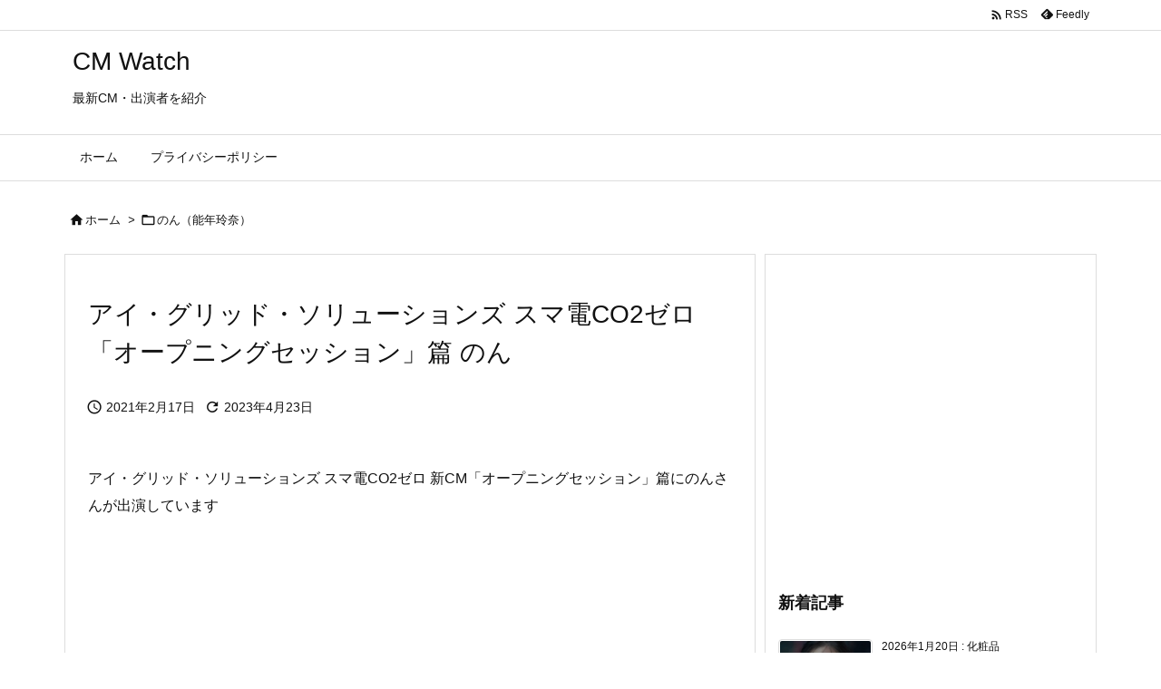

--- FILE ---
content_type: text/html; charset=utf-8
request_url: https://www.google.com/recaptcha/api2/aframe
body_size: 266
content:
<!DOCTYPE HTML><html><head><meta http-equiv="content-type" content="text/html; charset=UTF-8"></head><body><script nonce="NtJNwckwCVb5433-9aVaaA">/** Anti-fraud and anti-abuse applications only. See google.com/recaptcha */ try{var clients={'sodar':'https://pagead2.googlesyndication.com/pagead/sodar?'};window.addEventListener("message",function(a){try{if(a.source===window.parent){var b=JSON.parse(a.data);var c=clients[b['id']];if(c){var d=document.createElement('img');d.src=c+b['params']+'&rc='+(localStorage.getItem("rc::a")?sessionStorage.getItem("rc::b"):"");window.document.body.appendChild(d);sessionStorage.setItem("rc::e",parseInt(sessionStorage.getItem("rc::e")||0)+1);localStorage.setItem("rc::h",'1768956664820');}}}catch(b){}});window.parent.postMessage("_grecaptcha_ready", "*");}catch(b){}</script></body></html>